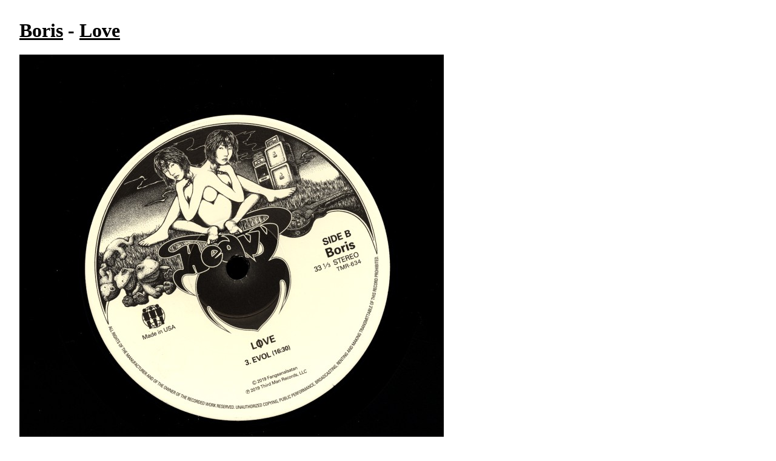

--- FILE ---
content_type: text/html; charset=utf8
request_url: https://quimby.gnus.org/circus/jukebox.php?wrap=album&image=display-4.jpg&group=Boris&album=Love
body_size: 304
content:
<!DOCTYPE HTML PUBLIC "-//W3C//DTD HTML 4.0 Transitional//EN"> 
<html> 
  <head> 
    <title>Jukebox Browser</title> 
    <link href="/circus/jukebox.php?css=t" rel="stylesheet" type="text/css"> 
  </head> 
  <body bgcolor="white" text="black"> 
<h1><a href="jukebox.php?group=Boris">Boris</a> - <a href="jukebox.php?group=Boris&album=Love">Love</a></h1>

<a href="jukebox.php?wrap=album&image=sleeve-4.jpg&group=Boris&album=Love"><img border=0 src="jukebox.php?image=display-4.jpg&group=Boris&album=Love"></a>